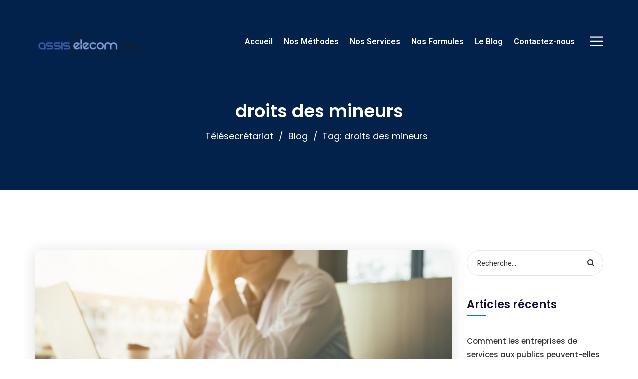

--- FILE ---
content_type: text/html; charset=UTF-8
request_url: https://assis-telecom.com/tag/droits-des-mineurs/
body_size: 14046
content:
<!doctype html>
<html lang="fr-FR">
<head>
    <meta charset="UTF-8">
    <meta name="viewport" content="width=device-width, initial-scale=1">
    <link rel="profile" href="http://gmpg.org/xfn/11">
        <title>droits des mineurs &#8211; Assis-telecom</title>
<meta name='robots' content='max-image-preview:large' />
<link rel='dns-prefetch' href='//fonts.googleapis.com' />
<link rel="alternate" type="application/rss+xml" title="Assis-telecom &raquo; Flux" href="https://assis-telecom.com/feed/" />
<link rel="alternate" type="application/rss+xml" title="Assis-telecom &raquo; Flux des commentaires" href="https://assis-telecom.com/comments/feed/" />
<link rel="alternate" type="application/rss+xml" title="Assis-telecom &raquo; Flux de l’étiquette droits des mineurs" href="https://assis-telecom.com/tag/droits-des-mineurs/feed/" />
<style id='wp-img-auto-sizes-contain-inline-css' type='text/css'>
img:is([sizes=auto i],[sizes^="auto," i]){contain-intrinsic-size:3000px 1500px}
/*# sourceURL=wp-img-auto-sizes-contain-inline-css */
</style>
<style id='wp-emoji-styles-inline-css' type='text/css'>

	img.wp-smiley, img.emoji {
		display: inline !important;
		border: none !important;
		box-shadow: none !important;
		height: 1em !important;
		width: 1em !important;
		margin: 0 0.07em !important;
		vertical-align: -0.1em !important;
		background: none !important;
		padding: 0 !important;
	}
/*# sourceURL=wp-emoji-styles-inline-css */
</style>
<style id='wp-block-library-inline-css' type='text/css'>
:root{--wp-block-synced-color:#7a00df;--wp-block-synced-color--rgb:122,0,223;--wp-bound-block-color:var(--wp-block-synced-color);--wp-editor-canvas-background:#ddd;--wp-admin-theme-color:#007cba;--wp-admin-theme-color--rgb:0,124,186;--wp-admin-theme-color-darker-10:#006ba1;--wp-admin-theme-color-darker-10--rgb:0,107,160.5;--wp-admin-theme-color-darker-20:#005a87;--wp-admin-theme-color-darker-20--rgb:0,90,135;--wp-admin-border-width-focus:2px}@media (min-resolution:192dpi){:root{--wp-admin-border-width-focus:1.5px}}.wp-element-button{cursor:pointer}:root .has-very-light-gray-background-color{background-color:#eee}:root .has-very-dark-gray-background-color{background-color:#313131}:root .has-very-light-gray-color{color:#eee}:root .has-very-dark-gray-color{color:#313131}:root .has-vivid-green-cyan-to-vivid-cyan-blue-gradient-background{background:linear-gradient(135deg,#00d084,#0693e3)}:root .has-purple-crush-gradient-background{background:linear-gradient(135deg,#34e2e4,#4721fb 50%,#ab1dfe)}:root .has-hazy-dawn-gradient-background{background:linear-gradient(135deg,#faaca8,#dad0ec)}:root .has-subdued-olive-gradient-background{background:linear-gradient(135deg,#fafae1,#67a671)}:root .has-atomic-cream-gradient-background{background:linear-gradient(135deg,#fdd79a,#004a59)}:root .has-nightshade-gradient-background{background:linear-gradient(135deg,#330968,#31cdcf)}:root .has-midnight-gradient-background{background:linear-gradient(135deg,#020381,#2874fc)}:root{--wp--preset--font-size--normal:16px;--wp--preset--font-size--huge:42px}.has-regular-font-size{font-size:1em}.has-larger-font-size{font-size:2.625em}.has-normal-font-size{font-size:var(--wp--preset--font-size--normal)}.has-huge-font-size{font-size:var(--wp--preset--font-size--huge)}.has-text-align-center{text-align:center}.has-text-align-left{text-align:left}.has-text-align-right{text-align:right}.has-fit-text{white-space:nowrap!important}#end-resizable-editor-section{display:none}.aligncenter{clear:both}.items-justified-left{justify-content:flex-start}.items-justified-center{justify-content:center}.items-justified-right{justify-content:flex-end}.items-justified-space-between{justify-content:space-between}.screen-reader-text{border:0;clip-path:inset(50%);height:1px;margin:-1px;overflow:hidden;padding:0;position:absolute;width:1px;word-wrap:normal!important}.screen-reader-text:focus{background-color:#ddd;clip-path:none;color:#444;display:block;font-size:1em;height:auto;left:5px;line-height:normal;padding:15px 23px 14px;text-decoration:none;top:5px;width:auto;z-index:100000}html :where(.has-border-color){border-style:solid}html :where([style*=border-top-color]){border-top-style:solid}html :where([style*=border-right-color]){border-right-style:solid}html :where([style*=border-bottom-color]){border-bottom-style:solid}html :where([style*=border-left-color]){border-left-style:solid}html :where([style*=border-width]){border-style:solid}html :where([style*=border-top-width]){border-top-style:solid}html :where([style*=border-right-width]){border-right-style:solid}html :where([style*=border-bottom-width]){border-bottom-style:solid}html :where([style*=border-left-width]){border-left-style:solid}html :where(img[class*=wp-image-]){height:auto;max-width:100%}:where(figure){margin:0 0 1em}html :where(.is-position-sticky){--wp-admin--admin-bar--position-offset:var(--wp-admin--admin-bar--height,0px)}@media screen and (max-width:600px){html :where(.is-position-sticky){--wp-admin--admin-bar--position-offset:0px}}

/*# sourceURL=wp-block-library-inline-css */
</style><style id='global-styles-inline-css' type='text/css'>
:root{--wp--preset--aspect-ratio--square: 1;--wp--preset--aspect-ratio--4-3: 4/3;--wp--preset--aspect-ratio--3-4: 3/4;--wp--preset--aspect-ratio--3-2: 3/2;--wp--preset--aspect-ratio--2-3: 2/3;--wp--preset--aspect-ratio--16-9: 16/9;--wp--preset--aspect-ratio--9-16: 9/16;--wp--preset--color--black: #000000;--wp--preset--color--cyan-bluish-gray: #abb8c3;--wp--preset--color--white: #ffffff;--wp--preset--color--pale-pink: #f78da7;--wp--preset--color--vivid-red: #cf2e2e;--wp--preset--color--luminous-vivid-orange: #ff6900;--wp--preset--color--luminous-vivid-amber: #fcb900;--wp--preset--color--light-green-cyan: #7bdcb5;--wp--preset--color--vivid-green-cyan: #00d084;--wp--preset--color--pale-cyan-blue: #8ed1fc;--wp--preset--color--vivid-cyan-blue: #0693e3;--wp--preset--color--vivid-purple: #9b51e0;--wp--preset--gradient--vivid-cyan-blue-to-vivid-purple: linear-gradient(135deg,rgb(6,147,227) 0%,rgb(155,81,224) 100%);--wp--preset--gradient--light-green-cyan-to-vivid-green-cyan: linear-gradient(135deg,rgb(122,220,180) 0%,rgb(0,208,130) 100%);--wp--preset--gradient--luminous-vivid-amber-to-luminous-vivid-orange: linear-gradient(135deg,rgb(252,185,0) 0%,rgb(255,105,0) 100%);--wp--preset--gradient--luminous-vivid-orange-to-vivid-red: linear-gradient(135deg,rgb(255,105,0) 0%,rgb(207,46,46) 100%);--wp--preset--gradient--very-light-gray-to-cyan-bluish-gray: linear-gradient(135deg,rgb(238,238,238) 0%,rgb(169,184,195) 100%);--wp--preset--gradient--cool-to-warm-spectrum: linear-gradient(135deg,rgb(74,234,220) 0%,rgb(151,120,209) 20%,rgb(207,42,186) 40%,rgb(238,44,130) 60%,rgb(251,105,98) 80%,rgb(254,248,76) 100%);--wp--preset--gradient--blush-light-purple: linear-gradient(135deg,rgb(255,206,236) 0%,rgb(152,150,240) 100%);--wp--preset--gradient--blush-bordeaux: linear-gradient(135deg,rgb(254,205,165) 0%,rgb(254,45,45) 50%,rgb(107,0,62) 100%);--wp--preset--gradient--luminous-dusk: linear-gradient(135deg,rgb(255,203,112) 0%,rgb(199,81,192) 50%,rgb(65,88,208) 100%);--wp--preset--gradient--pale-ocean: linear-gradient(135deg,rgb(255,245,203) 0%,rgb(182,227,212) 50%,rgb(51,167,181) 100%);--wp--preset--gradient--electric-grass: linear-gradient(135deg,rgb(202,248,128) 0%,rgb(113,206,126) 100%);--wp--preset--gradient--midnight: linear-gradient(135deg,rgb(2,3,129) 0%,rgb(40,116,252) 100%);--wp--preset--font-size--small: 13px;--wp--preset--font-size--medium: 20px;--wp--preset--font-size--large: 36px;--wp--preset--font-size--x-large: 42px;--wp--preset--spacing--20: 0.44rem;--wp--preset--spacing--30: 0.67rem;--wp--preset--spacing--40: 1rem;--wp--preset--spacing--50: 1.5rem;--wp--preset--spacing--60: 2.25rem;--wp--preset--spacing--70: 3.38rem;--wp--preset--spacing--80: 5.06rem;--wp--preset--shadow--natural: 6px 6px 9px rgba(0, 0, 0, 0.2);--wp--preset--shadow--deep: 12px 12px 50px rgba(0, 0, 0, 0.4);--wp--preset--shadow--sharp: 6px 6px 0px rgba(0, 0, 0, 0.2);--wp--preset--shadow--outlined: 6px 6px 0px -3px rgb(255, 255, 255), 6px 6px rgb(0, 0, 0);--wp--preset--shadow--crisp: 6px 6px 0px rgb(0, 0, 0);}:where(.is-layout-flex){gap: 0.5em;}:where(.is-layout-grid){gap: 0.5em;}body .is-layout-flex{display: flex;}.is-layout-flex{flex-wrap: wrap;align-items: center;}.is-layout-flex > :is(*, div){margin: 0;}body .is-layout-grid{display: grid;}.is-layout-grid > :is(*, div){margin: 0;}:where(.wp-block-columns.is-layout-flex){gap: 2em;}:where(.wp-block-columns.is-layout-grid){gap: 2em;}:where(.wp-block-post-template.is-layout-flex){gap: 1.25em;}:where(.wp-block-post-template.is-layout-grid){gap: 1.25em;}.has-black-color{color: var(--wp--preset--color--black) !important;}.has-cyan-bluish-gray-color{color: var(--wp--preset--color--cyan-bluish-gray) !important;}.has-white-color{color: var(--wp--preset--color--white) !important;}.has-pale-pink-color{color: var(--wp--preset--color--pale-pink) !important;}.has-vivid-red-color{color: var(--wp--preset--color--vivid-red) !important;}.has-luminous-vivid-orange-color{color: var(--wp--preset--color--luminous-vivid-orange) !important;}.has-luminous-vivid-amber-color{color: var(--wp--preset--color--luminous-vivid-amber) !important;}.has-light-green-cyan-color{color: var(--wp--preset--color--light-green-cyan) !important;}.has-vivid-green-cyan-color{color: var(--wp--preset--color--vivid-green-cyan) !important;}.has-pale-cyan-blue-color{color: var(--wp--preset--color--pale-cyan-blue) !important;}.has-vivid-cyan-blue-color{color: var(--wp--preset--color--vivid-cyan-blue) !important;}.has-vivid-purple-color{color: var(--wp--preset--color--vivid-purple) !important;}.has-black-background-color{background-color: var(--wp--preset--color--black) !important;}.has-cyan-bluish-gray-background-color{background-color: var(--wp--preset--color--cyan-bluish-gray) !important;}.has-white-background-color{background-color: var(--wp--preset--color--white) !important;}.has-pale-pink-background-color{background-color: var(--wp--preset--color--pale-pink) !important;}.has-vivid-red-background-color{background-color: var(--wp--preset--color--vivid-red) !important;}.has-luminous-vivid-orange-background-color{background-color: var(--wp--preset--color--luminous-vivid-orange) !important;}.has-luminous-vivid-amber-background-color{background-color: var(--wp--preset--color--luminous-vivid-amber) !important;}.has-light-green-cyan-background-color{background-color: var(--wp--preset--color--light-green-cyan) !important;}.has-vivid-green-cyan-background-color{background-color: var(--wp--preset--color--vivid-green-cyan) !important;}.has-pale-cyan-blue-background-color{background-color: var(--wp--preset--color--pale-cyan-blue) !important;}.has-vivid-cyan-blue-background-color{background-color: var(--wp--preset--color--vivid-cyan-blue) !important;}.has-vivid-purple-background-color{background-color: var(--wp--preset--color--vivid-purple) !important;}.has-black-border-color{border-color: var(--wp--preset--color--black) !important;}.has-cyan-bluish-gray-border-color{border-color: var(--wp--preset--color--cyan-bluish-gray) !important;}.has-white-border-color{border-color: var(--wp--preset--color--white) !important;}.has-pale-pink-border-color{border-color: var(--wp--preset--color--pale-pink) !important;}.has-vivid-red-border-color{border-color: var(--wp--preset--color--vivid-red) !important;}.has-luminous-vivid-orange-border-color{border-color: var(--wp--preset--color--luminous-vivid-orange) !important;}.has-luminous-vivid-amber-border-color{border-color: var(--wp--preset--color--luminous-vivid-amber) !important;}.has-light-green-cyan-border-color{border-color: var(--wp--preset--color--light-green-cyan) !important;}.has-vivid-green-cyan-border-color{border-color: var(--wp--preset--color--vivid-green-cyan) !important;}.has-pale-cyan-blue-border-color{border-color: var(--wp--preset--color--pale-cyan-blue) !important;}.has-vivid-cyan-blue-border-color{border-color: var(--wp--preset--color--vivid-cyan-blue) !important;}.has-vivid-purple-border-color{border-color: var(--wp--preset--color--vivid-purple) !important;}.has-vivid-cyan-blue-to-vivid-purple-gradient-background{background: var(--wp--preset--gradient--vivid-cyan-blue-to-vivid-purple) !important;}.has-light-green-cyan-to-vivid-green-cyan-gradient-background{background: var(--wp--preset--gradient--light-green-cyan-to-vivid-green-cyan) !important;}.has-luminous-vivid-amber-to-luminous-vivid-orange-gradient-background{background: var(--wp--preset--gradient--luminous-vivid-amber-to-luminous-vivid-orange) !important;}.has-luminous-vivid-orange-to-vivid-red-gradient-background{background: var(--wp--preset--gradient--luminous-vivid-orange-to-vivid-red) !important;}.has-very-light-gray-to-cyan-bluish-gray-gradient-background{background: var(--wp--preset--gradient--very-light-gray-to-cyan-bluish-gray) !important;}.has-cool-to-warm-spectrum-gradient-background{background: var(--wp--preset--gradient--cool-to-warm-spectrum) !important;}.has-blush-light-purple-gradient-background{background: var(--wp--preset--gradient--blush-light-purple) !important;}.has-blush-bordeaux-gradient-background{background: var(--wp--preset--gradient--blush-bordeaux) !important;}.has-luminous-dusk-gradient-background{background: var(--wp--preset--gradient--luminous-dusk) !important;}.has-pale-ocean-gradient-background{background: var(--wp--preset--gradient--pale-ocean) !important;}.has-electric-grass-gradient-background{background: var(--wp--preset--gradient--electric-grass) !important;}.has-midnight-gradient-background{background: var(--wp--preset--gradient--midnight) !important;}.has-small-font-size{font-size: var(--wp--preset--font-size--small) !important;}.has-medium-font-size{font-size: var(--wp--preset--font-size--medium) !important;}.has-large-font-size{font-size: var(--wp--preset--font-size--large) !important;}.has-x-large-font-size{font-size: var(--wp--preset--font-size--x-large) !important;}
/*# sourceURL=global-styles-inline-css */
</style>

<style id='classic-theme-styles-inline-css' type='text/css'>
/*! This file is auto-generated */
.wp-block-button__link{color:#fff;background-color:#32373c;border-radius:9999px;box-shadow:none;text-decoration:none;padding:calc(.667em + 2px) calc(1.333em + 2px);font-size:1.125em}.wp-block-file__button{background:#32373c;color:#fff;text-decoration:none}
/*# sourceURL=/wp-includes/css/classic-themes.min.css */
</style>
<link rel='stylesheet' id='contact-form-7-css' href='https://assis-telecom.com/wp-content/plugins/contact-form-7/includes/css/styles.css?ver=6.1.4' type='text/css' media='all' />
<link rel='stylesheet' id='cms-plugin-stylesheet-css' href='https://assis-telecom.com/wp-content/plugins/ctcore/assets/css/cms-style.css?ver=6.9' type='text/css' media='all' />
<link rel='stylesheet' id='owl-carousel-css' href='https://assis-telecom.com/wp-content/plugins/ctcore/assets/css/owl.carousel.min.css?ver=6.9' type='text/css' media='all' />
<link rel='stylesheet' id='bootstrap-css' href='https://assis-telecom.com/wp-content/themes/nimmo/assets/css/bootstrap.min.css?ver=4.0.0' type='text/css' media='all' />
<link rel='stylesheet' id='font-awesome-css' href='https://assis-telecom.com/wp-content/themes/nimmo/assets/css/font-awesome.min.css?ver=4.7.0' type='text/css' media='all' />
<link rel='stylesheet' id='font-awesome-v5-css' href='https://assis-telecom.com/wp-content/themes/nimmo/assets/css/font-awesome5.min.css?ver=5.8.0' type='text/css' media='all' />
<link rel='stylesheet' id='font-material-icon-css' href='https://assis-telecom.com/wp-content/themes/nimmo/assets/css/material-design-iconic-font.min.css?ver=2.2.0' type='text/css' media='all' />
<link rel='stylesheet' id='flaticon-css' href='https://assis-telecom.com/wp-content/themes/nimmo/assets/css/flaticon.css?ver=1.0.0' type='text/css' media='all' />
<link rel='stylesheet' id='themify-icons-css' href='https://assis-telecom.com/wp-content/themes/nimmo/assets/css/themify-icons.css?ver=1.0.0' type='text/css' media='all' />
<link rel='stylesheet' id='font-etline-icon-css' href='https://assis-telecom.com/wp-content/themes/nimmo/assets/css/et-line.css?ver=1.0.0' type='text/css' media='all' />
<link rel='stylesheet' id='magnific-popup-css' href='https://assis-telecom.com/wp-content/themes/nimmo/assets/css/magnific-popup.css?ver=1.0.0' type='text/css' media='all' />
<link rel='stylesheet' id='nimmo-theme-css' href='https://assis-telecom.com/wp-content/themes/nimmo/assets/css/theme.css?ver=1.2.7' type='text/css' media='all' />
<style id='nimmo-theme-inline-css' type='text/css'>
:root{--primary-color: #0674fd;--secondary-color: #00d0f9;--third-color: #79CD1C;--primary-color-rgb: 6,116,253;--secondary-color-rgb: 0,208,249;--third-color-rgb: 121,205,28;--link-color: #0674fd;--link-color-hover: #00d0f9;--link-color-active: #00d0f9;--gradient-color-from: #0841c6;--gradient-color-to: #05c6fb;--gradient-color-from2: #701ad1;--gradient-color-to2: #f700e3;--gradient-color-from3: #32c6f6;--gradient-color-to3: #0042ff;--gradient-color-from-rgb: 8,65,198;--gradient-color-to-rgb: 5,198,251;--gradient-color-from-rgb2: 112,26,209;--gradient-color-to-rgb2: 247,0,227;--gradient-color-from-rgb3: 50,198,246;--gradient-color-to-rgb3: 0,66,255;}
        @media screen and (min-width: 992px) {
                    }
        
                
        @media screen and (max-width: 1199px) {
                }
                @media screen and (min-width: 992px) {
                    } 
        
/*# sourceURL=nimmo-theme-inline-css */
</style>
<link rel='stylesheet' id='nimmo-menu-css' href='https://assis-telecom.com/wp-content/themes/nimmo/assets/css/menu.css?ver=1.2.7' type='text/css' media='all' />
<link rel='stylesheet' id='nimmo-style-css' href='https://assis-telecom.com/wp-content/themes/nimmo/style.css?ver=6.9' type='text/css' media='all' />
<link rel='stylesheet' id='nimmo-google-fonts-css' href='https://fonts.googleapis.com/css?family=Heebo%3A300%2C400%2C500%2C600%2C700%7CRoboto%3A300%2C400%2C500%2C600%2C700%7CPoppins%3A300%2C400%2C500%2C600%2C700%7CPlayfair+Display%3A400%2C400i%2C700%2C700i%7COpen+Sans%3A400%2C500%2C600%2C700&#038;subset=latin%2Clatin-ext&#038;ver=6.9' type='text/css' media='all' />
<script type="text/javascript" src="https://assis-telecom.com/wp-includes/js/jquery/jquery.min.js?ver=3.7.1" id="jquery-core-js"></script>
<script type="text/javascript" src="https://assis-telecom.com/wp-includes/js/jquery/jquery-migrate.min.js?ver=3.4.1" id="jquery-migrate-js"></script>
<script></script><link rel="https://api.w.org/" href="https://assis-telecom.com/wp-json/" /><link rel="alternate" title="JSON" type="application/json" href="https://assis-telecom.com/wp-json/wp/v2/tags/231" /><link rel="EditURI" type="application/rsd+xml" title="RSD" href="https://assis-telecom.com/xmlrpc.php?rsd" />
<meta name="generator" content="WordPress 6.9" />
<meta name="generator" content="Redux 4.5.10" /><link rel="icon" type="image/png" href="https://assis-telecom.com/wp-content/uploads/2020/02/84415707_208701930180459_6617508184577802240_n.png"/><style type="text/css">.recentcomments a{display:inline !important;padding:0 !important;margin:0 !important;}</style><meta name="generator" content="Powered by WPBakery Page Builder - drag and drop page builder for WordPress."/>
<meta name="generator" content="Powered by Slider Revolution 6.6.20 - responsive, Mobile-Friendly Slider Plugin for WordPress with comfortable drag and drop interface." />
<script>function setREVStartSize(e){
			//window.requestAnimationFrame(function() {
				window.RSIW = window.RSIW===undefined ? window.innerWidth : window.RSIW;
				window.RSIH = window.RSIH===undefined ? window.innerHeight : window.RSIH;
				try {
					var pw = document.getElementById(e.c).parentNode.offsetWidth,
						newh;
					pw = pw===0 || isNaN(pw) || (e.l=="fullwidth" || e.layout=="fullwidth") ? window.RSIW : pw;
					e.tabw = e.tabw===undefined ? 0 : parseInt(e.tabw);
					e.thumbw = e.thumbw===undefined ? 0 : parseInt(e.thumbw);
					e.tabh = e.tabh===undefined ? 0 : parseInt(e.tabh);
					e.thumbh = e.thumbh===undefined ? 0 : parseInt(e.thumbh);
					e.tabhide = e.tabhide===undefined ? 0 : parseInt(e.tabhide);
					e.thumbhide = e.thumbhide===undefined ? 0 : parseInt(e.thumbhide);
					e.mh = e.mh===undefined || e.mh=="" || e.mh==="auto" ? 0 : parseInt(e.mh,0);
					if(e.layout==="fullscreen" || e.l==="fullscreen")
						newh = Math.max(e.mh,window.RSIH);
					else{
						e.gw = Array.isArray(e.gw) ? e.gw : [e.gw];
						for (var i in e.rl) if (e.gw[i]===undefined || e.gw[i]===0) e.gw[i] = e.gw[i-1];
						e.gh = e.el===undefined || e.el==="" || (Array.isArray(e.el) && e.el.length==0)? e.gh : e.el;
						e.gh = Array.isArray(e.gh) ? e.gh : [e.gh];
						for (var i in e.rl) if (e.gh[i]===undefined || e.gh[i]===0) e.gh[i] = e.gh[i-1];
											
						var nl = new Array(e.rl.length),
							ix = 0,
							sl;
						e.tabw = e.tabhide>=pw ? 0 : e.tabw;
						e.thumbw = e.thumbhide>=pw ? 0 : e.thumbw;
						e.tabh = e.tabhide>=pw ? 0 : e.tabh;
						e.thumbh = e.thumbhide>=pw ? 0 : e.thumbh;
						for (var i in e.rl) nl[i] = e.rl[i]<window.RSIW ? 0 : e.rl[i];
						sl = nl[0];
						for (var i in nl) if (sl>nl[i] && nl[i]>0) { sl = nl[i]; ix=i;}
						var m = pw>(e.gw[ix]+e.tabw+e.thumbw) ? 1 : (pw-(e.tabw+e.thumbw)) / (e.gw[ix]);
						newh =  (e.gh[ix] * m) + (e.tabh + e.thumbh);
					}
					var el = document.getElementById(e.c);
					if (el!==null && el) el.style.height = newh+"px";
					el = document.getElementById(e.c+"_wrapper");
					if (el!==null && el) {
						el.style.height = newh+"px";
						el.style.display = "block";
					}
				} catch(e){
					console.log("Failure at Presize of Slider:" + e)
				}
			//});
		  };</script>
		<style type="text/css" id="wp-custom-css">
			#header-wrap .header-branding img {
    max-height: 75px;
}
.hidden-sidebar .hidden-sidebar-inner .hidden-sidebar-logo img {
    max-height: 100px;
}
.site-footer .top-footer .footer-logo.custom-height-logo img {
    max-height: 50px;
}
.hidden-sidebar.open {
    -webkit-transform: translateX(0px);
    -khtml-transform: translateX(0px);
    -moz-transform: translateX(0px);
    -ms-transform: translateX(0px);
    -o-transform: translateX(0px);
    transform: translateX(0px);
    opacity: 1;
    visibility: visible;
}

.hidden-sidebar {
    width: 270px;
    position: fixed;
    top: 0;
    right: 0;
    background-color: #ffffff;
}
.hidden-sidebar .hidden-sidebar-body .hidden-menu li a {
    padding: 10px 0;
    display: block;
    color: #2a2a2a;
    font-weight: 500;
}
.hidden-sidebar .hidden-sidebar-social a {
    font-size: 16px;
    color: #2a2a2a;
    margin-right: 14px;
    margin-bottom: 10px;
}
.simpay-form-control {
    margin-bottom: 15px;
    text-align: center;
}
.simpay-test-mode-badge-container .simpay-test-mode-badge {
    visibility: hidden;
}
#wpfs-form--YWVlODB {
	text-align:center;
}
.wpfs-btn-primary, button.wpfs-btn-primary[type=submit], .no-touch button.wpfs-btn-primary[type=submit] {
	text-align:center;
}
#submit--YWVlODB {
	text-align:center;

	    z-index: 12;
    background: linear-gradient(90deg, rgb(6, 116, 253) 0%, rgb(0, 208, 249) 100%);
    font-family: Roboto;
    text-transform: uppercase;
    cursor: pointer;
    outline: none;
    box-shadow: none;
    box-sizing: border-box;
    visibility: visible;
    text-align: inherit;
    line-height: 58px;
    letter-spacing: 0px;
    font-weight: 500;
    font-size: 15px;
    border-color: rgba(255, 255, 255, 0);
    margin: 0px;
    border-radius: 58px;
    padding: 0px 60px;
    color: rgb(255, 255, 255);
    text-decoration: none;
    white-space: nowrap;
    width: auto;
    height: auto;
    min-height: 0px;
    min-width: 0px;
    max-height: none;
    max-width: none;
    opacity: 1;
    transform: matrix3d(1, 0, 0, 0, 0, 1, 0, 0, 0, 0, 1, 0, 0, 0, 0, 1);
    transform-origin: 50% 50% 0px;
    border-width: 0px;
    border-style: none;
}
#submit--YjU0Yzl {
	text-align:center;


	    z-index: 12;
    background: linear-gradient(90deg, rgb(6, 116, 253) 0%, rgb(0, 208, 249) 100%);
    font-family: Roboto;
    text-transform: uppercase;
    cursor: pointer;
    outline: none;
    box-shadow: none;
    box-sizing: border-box;
    visibility: visible;
    text-align: inherit;
    line-height: 58px;
    letter-spacing: 0px;
    font-weight: 500;
    font-size: 15px;
    border-color: rgba(255, 255, 255, 0);
    margin: 0px;
    border-radius: 58px;
    padding: 0px 60px;
    color: rgb(255, 255, 255);
    text-decoration: none;
    white-space: nowrap;
    width: auto;
    height: auto;
    min-height: 0px;
    min-width: 0px;
    max-height: none;
    max-width: none;
    opacity: 1;
    transform: matrix3d(1, 0, 0, 0, 0, 1, 0, 0, 0, 0, 1, 0, 0, 0, 0, 1);
    transform-origin: 50% 50% 0px;
    border-width: 0px;
    border-style: none;
	
}
#wpfs-form--YWVlODB > div.wpfs-form-group > label {visibility:hidden;
}
#wpfs-form--YWVlODB > div.wpfs-form-group > div {
    text-align: -webkit-center;
	    margin-bottom: 20px;
}
#wpfs-form--YjU0Yzl > div.wpfs-form-group > label {visibility:hidden;
}
#wpfs-form--YjU0Yzl > div.wpfs-form-group > div {
    text-align: -webkit-center;
 margin-bottom: 20px;
}		</style>
		<style id="cms_theme_options-dynamic-css" title="dynamic-css" class="redux-options-output">a{color:#0674fd;}a:hover{color:#00d0f9;}a:active{color:#00d0f9;}</style><noscript><style> .wpb_animate_when_almost_visible { opacity: 1; }</style></noscript><link rel='stylesheet' id='redux-custom-fonts-css' href='//assis-telecom.com/wp-content/uploads/redux/custom-fonts/fonts.css?ver=1674161456' type='text/css' media='all' />
<link rel='stylesheet' id='js_composer_front-css' href='https://assis-telecom.com/wp-content/plugins/js_composer/assets/css/js_composer.min.css?ver=7.5' type='text/css' media='all' />
<link rel='stylesheet' id='isotope-css-css' href='https://assis-telecom.com/wp-content/plugins/js_composer/assets/css/lib/isotope.min.css?ver=7.5' type='text/css' media='all' />
<link rel='stylesheet' id='lightbox2-css' href='https://assis-telecom.com/wp-content/plugins/js_composer/assets/lib/lightbox2/dist/css/lightbox.min.css?ver=7.5' type='text/css' media='all' />
<link rel='stylesheet' id='rs-plugin-settings-css' href='https://assis-telecom.com/wp-content/plugins/revslider6620n/public/assets/css/rs6.css?ver=6.6.20' type='text/css' media='all' />
<style id='rs-plugin-settings-inline-css' type='text/css'>
#rs-demo-id {}
/*# sourceURL=rs-plugin-settings-inline-css */
</style>
</head>

<body class="archive tag tag-droits-des-mineurs tag-231 wp-theme-nimmo  reduxon hfeed body-default-font heading-default-font visual-composer header-sticky content-light  site-h1 wpb-js-composer js-comp-ver-7.5 vc_responsive">
        <div id="page" class="site">
                <div id="ct-loadding" class="ct-loader style3">
                                <div class="ct-spinner3">
                      <div class="double-bounce1"></div>
                      <div class="double-bounce2"></div>
                    </div>
                            </div>
    <header id="masthead">
    <div id="header-wrap" class="header-layout1  is-sticky">
        <div id="header-main" class="header-main">
            <div class="container">
                <div class="row">
                    <div class="header-branding">
                        <a class="logo-light" href="https://assis-telecom.com/" title="Assis-telecom" rel="home"><img src="https://assis-telecom.com/wp-content/uploads/2020/02/84415707_208701930180459_6617508184577802240_n-2.png" alt="Assis-telecom"/></a><a class="logo-dark" href="https://assis-telecom.com/" title="Assis-telecom" rel="home"><img src="https://assis-telecom.com/wp-content/uploads/2020/02/cropped-assis-telecom-1.png" alt="Assis-telecom"/></a><a class="logo-sticky" href="https://assis-telecom.com/" title="Assis-telecom" rel="home"><img src="https://assis-telecom.com/wp-content/uploads/2020/02/cropped-assis-telecom-1.png" alt="Assis-telecom"/></a><a class="logo-mobile" href="https://assis-telecom.com/" title="Assis-telecom" rel="home"><img src="https://assis-telecom.com/wp-content/uploads/2020/02/cropped-assis-telecom-1.png" alt="Assis-telecom"/></a>                    </div>
                    <div class="header-navigation">
                        <nav class="main-navigation">
                            <div class="main-navigation-inner">
                                <div class="menu-mobile-close"><i class="zmdi zmdi-close"></i></div>
                                <ul id="mastmenu" class="primary-menu clearfix"><li id="menu-item-964" class="menu-item menu-item-type-custom menu-item-object-custom menu-item-964"><a href="#home" class="item-one-page">Accueil<span class="line-menu"></span></a></li>
<li id="menu-item-840" class="menu-item menu-item-type-custom menu-item-object-custom menu-item-840"><a href="#methodes" class="item-one-page">Nos Méthodes<span class="line-menu"></span></a></li>
<li id="menu-item-841" class="menu-item menu-item-type-custom menu-item-object-custom menu-item-841"><a href="#services" class="item-one-page">Nos Services<span class="line-menu"></span></a></li>
<li id="menu-item-843" class="menu-item menu-item-type-custom menu-item-object-custom menu-item-843"><a href="#formules" class="item-one-page">Nos Formules<span class="line-menu"></span></a></li>
<li id="menu-item-960" class="menu-item menu-item-type-custom menu-item-object-custom menu-item-960"><a href="#blog" class="item-one-page">Le Blog<span class="line-menu"></span></a></li>
<li id="menu-item-844" class="menu-item menu-item-type-custom menu-item-object-custom menu-item-844"><a href="#contact" class="item-one-page">Contactez-nous<span class="line-menu"></span></a></li>
</ul>                                                            </div>
                        </nav>
                        
                                                                            <div class="hidden-sidebar-icon">
                                <span class="flaticon-menu"></span>
                            </div>
                                                                    </div>
                    <div class="menu-mobile-overlay"></div>
                </div>
            </div>
            <div id="main-menu-mobile">
                <span class="btn-nav-mobile open-menu">
                    <span></span>
                </span>
            </div>
        </div>
    </div>
</header>	<div id="pagetitle" class="page-title bg-overlay">
	    <div class="container">
	        <div class="page-title-inner">
	            <h1 class="page-title">droits des mineurs</h1>	            	            	<ul class="ct-breadcrumb"><li><a class="breadcrumb-entry" href="https://assis-telecom.com/">Télésecrétariat</a></li><li><a class="breadcrumb-entry" href="https://assis-telecom.com/blog/">Blog</a></li><li><span class="breadcrumb-entry">Tag: droits des mineurs</span></li></ul>	            	        </div>
	    </div>
	</div>
        <div id="content" class="site-content">
        	<div class="content-inner">
<div class="container content-container">
    <div class="row content-row">
        <div id="primary"  class="content-area content-has-sidebar float-left col-xl-9 col-lg-8 col-md-12">
            <main id="main" class="site-main">
                                <div class="blog-hentry">
                        <article id="post-982" class="single-hentry archive clearfix post-982 post type-post status-publish format-standard has-post-thumbnail hentry category-business category-consulting category-juridique category-medical category-telesecretariat-pro tag-code-de-la-sante tag-consentement tag-cour-de-cassation tag-deces tag-droit-medical tag-droits-des-mineurs tag-erreur-medicale tag-erreurs-medicales tag-haute-autorite-de-sante tag-malade tag-operation-medicale tag-patient tag-recommandations tag-relation-soignant-patient tag-responsabilite tag-soins-palliatifs tag-telesecretariat">
    <div class="entry-blog">
        <div class="entry-featured"><div class="post-image">                    <a href="https://assis-telecom.com/quelle-responsabilite-en-cas-d-erreur-medicale/"><img width="640" height="222" src="https://assis-telecom.com/wp-content/uploads/2020/02/H6izHPOl2y-980x340.jpg" class="attachment-large size-large wp-post-image" alt="" decoding="async" fetchpriority="high" /></a>
                </div></div>                <div class="entry-body">
            <div class="entry-holder">
                            <ul class="entry-meta">
                                    <li><i class="fa fa-calendar"></i>11 février 2020</li>
                                                    <li class="item-author">
                        <i class="fa fa-user"></i>
                        Par                        <a href="https://assis-telecom.com/author/assist/" title="Articles par assis-telecom" rel="author">assis-telecom</a>                    </li>
                                                    <li class="item-category"><i class="fa fa-list"></i><a href="https://assis-telecom.com/category/business/" rel="tag">Business</a>, <a href="https://assis-telecom.com/category/consulting/" rel="tag">Consulting</a>, <a href="https://assis-telecom.com/category/juridique/" rel="tag">Juridique</a>, <a href="https://assis-telecom.com/category/medical/" rel="tag">Médical</a>, <a href="https://assis-telecom.com/category/telesecretariat-pro/" rel="tag">télésecrétariat Pro</a></li>
                                            </ul>
                    <h2 class="entry-title">
                                        <a href="https://assis-telecom.com/quelle-responsabilite-en-cas-d-erreur-medicale/">
                        Quelle responsabilité en cas d’erreur médicale ?                    </a>
                </h2>
            </div>
            <div class="entry-content">
                Les personnes victimes d’erreur médicale, mais aussi leurs proches, peuvent être indemnisés sous certaines conditions.             </div>
            <div class="entry-readmore">
                <a class="btn" href="https://assis-telecom.com/quelle-responsabilite-en-cas-d-erreur-medicale/" >
                    Lire plus                </a>
            </div>
        </div>
    </div>
</article>                    </div>
                                </main><!-- #main -->
        </div><!-- #primary -->

                    <aside id="secondary"  class="widget-area widget-has-sidebar sidebar-fixed col-xl-3 col-lg-4 col-md-12">
                <div class="sidebar-fixed-inner">
                    <section id="search-2" class="widget widget_search"><div class="widget-content">
<form role="search" method="get" class="search-form" action="https://assis-telecom.com/">
	<div class="searchform-wrap">
        <input type="text" placeholder="Recherche..." name="s" class="search-field" />
    	<button type="submit" class="search-submit"><i class="fa fa-search"></i></button>
    </div>
</form></div></section>
		<section id="recent-posts-2" class="widget widget_recent_entries"><div class="widget-content">
		<h2 class="widget-title">Articles récents</h2>
		<ul>
											<li>
					<a href="https://assis-telecom.com/comment-les-entreprises-de-services-aux-publics-peuvent-elles-mieux-repondre-a-la-crise-covid-19/">Comment les entreprises de services aux publics peuvent-elles mieux répondre à la crise COVID-19 ?</a>
									</li>
											<li>
					<a href="https://assis-telecom.com/teletravail-une-embauche-rapide/">Télétravail : Des embauches rapides et décomplexées</a>
									</li>
											<li>
					<a href="https://assis-telecom.com/docteur-el-ibrahimi-les-associations-de-pneumologie-marocaine-se-developpent-autour-de-lapnee-du-sommeil/">Les associations de pneumologie marocaine se développent</a>
									</li>
											<li>
					<a href="https://assis-telecom.com/quelle-responsabilite-en-cas-d-erreur-medicale/">Quelle responsabilité en cas d’erreur médicale ?</a>
									</li>
											<li>
					<a href="https://assis-telecom.com/que-peut-apporter-un-telesecretariat-aux-metiers-du-droit/">Que peut apporter un télésecrétariat aux métiers du Droit ?</a>
									</li>
					</ul>

		</div></section><section id="recent-comments-2" class="widget widget_recent_comments"><div class="widget-content"><h2 class="widget-title">Commentaires récents</h2><ul id="recentcomments"></ul></div></section><section id="search-3" class="widget widget_search"><div class="widget-content">
<form role="search" method="get" class="search-form" action="https://assis-telecom.com/">
	<div class="searchform-wrap">
        <input type="text" placeholder="Recherche..." name="s" class="search-field" />
    	<button type="submit" class="search-submit"><i class="fa fa-search"></i></button>
    </div>
</form></div></section><section id="categories-3" class="widget widget_categories"><div class="widget-content"><h2 class="widget-title">Categories</h2>
			<ul>
					<li class="cat-item cat-item-16"><a href="https://assis-telecom.com/category/business/">Business</a>
</li>
	<li class="cat-item cat-item-17"><a href="https://assis-telecom.com/category/consulting/">Consulting</a>
</li>
	<li class="cat-item cat-item-18"><a href="https://assis-telecom.com/category/fashion/">Fashion</a>
</li>
	<li class="cat-item cat-item-45"><a href="https://assis-telecom.com/category/juridique/">Juridique</a>
</li>
	<li class="cat-item cat-item-19"><a href="https://assis-telecom.com/category/life-style/">Life style</a>
</li>
	<li class="cat-item cat-item-39"><a href="https://assis-telecom.com/category/medical/">Médical</a>
</li>
	<li class="cat-item cat-item-1"><a href="https://assis-telecom.com/category/non-classe/">Non classé</a>
</li>
	<li class="cat-item cat-item-20"><a href="https://assis-telecom.com/category/technology/">Technology</a>
</li>
	<li class="cat-item cat-item-47"><a href="https://assis-telecom.com/category/telesecretariat-pro/">télésecrétariat Pro</a>
</li>
			</ul>

			</div></section><section id="tag_cloud-1" class="widget widget_tag_cloud"><div class="widget-content"><h2 class="widget-title">Tag</h2><div class="tagcloud"><a href="https://assis-telecom.com/tag/artisans/" class="tag-cloud-link tag-link-171 tag-link-position-1" style="font-size: 14.3pt;" aria-label="artisans (2 éléments)">artisans</a>
<a href="https://assis-telecom.com/tag/assis-telecom-com/" class="tag-cloud-link tag-link-192 tag-link-position-2" style="font-size: 18.5pt;" aria-label="Assis-telecom.com (3 éléments)">Assis-telecom.com</a>
<a href="https://assis-telecom.com/tag/chronophages/" class="tag-cloud-link tag-link-214 tag-link-position-3" style="font-size: 8pt;" aria-label="chronophages (1 élément)">chronophages</a>
<a href="https://assis-telecom.com/tag/clarte/" class="tag-cloud-link tag-link-196 tag-link-position-4" style="font-size: 8pt;" aria-label="clarté (1 élément)">clarté</a>
<a href="https://assis-telecom.com/tag/code-de-la-sante/" class="tag-cloud-link tag-link-224 tag-link-position-5" style="font-size: 8pt;" aria-label="code de la santé (1 élément)">code de la santé</a>
<a href="https://assis-telecom.com/tag/consentement/" class="tag-cloud-link tag-link-233 tag-link-position-6" style="font-size: 8pt;" aria-label="consentement (1 élément)">consentement</a>
<a href="https://assis-telecom.com/tag/consideration/" class="tag-cloud-link tag-link-220 tag-link-position-7" style="font-size: 8pt;" aria-label="considération (1 élément)">considération</a>
<a href="https://assis-telecom.com/tag/consignes/" class="tag-cloud-link tag-link-212 tag-link-position-8" style="font-size: 8pt;" aria-label="consignes (1 élément)">consignes</a>
<a href="https://assis-telecom.com/tag/consommation/" class="tag-cloud-link tag-link-198 tag-link-position-9" style="font-size: 8pt;" aria-label="consommation (1 élément)">consommation</a>
<a href="https://assis-telecom.com/tag/cour-de-cassation/" class="tag-cloud-link tag-link-237 tag-link-position-10" style="font-size: 8pt;" aria-label="Cour de cassation (1 élément)">Cour de cassation</a>
<a href="https://assis-telecom.com/tag/crise-economique/" class="tag-cloud-link tag-link-199 tag-link-position-11" style="font-size: 8pt;" aria-label="crise économique (1 élément)">crise économique</a>
<a href="https://assis-telecom.com/tag/croissance/" class="tag-cloud-link tag-link-210 tag-link-position-12" style="font-size: 8pt;" aria-label="croissance (1 élément)">croissance</a>
<a href="https://assis-telecom.com/tag/diminution/" class="tag-cloud-link tag-link-197 tag-link-position-13" style="font-size: 8pt;" aria-label="diminution (1 élément)">diminution</a>
<a href="https://assis-telecom.com/tag/dossier/" class="tag-cloud-link tag-link-211 tag-link-position-14" style="font-size: 8pt;" aria-label="dossier (1 élément)">dossier</a>
<a href="https://assis-telecom.com/tag/drh/" class="tag-cloud-link tag-link-200 tag-link-position-15" style="font-size: 8pt;" aria-label="DRH (1 élément)">DRH</a>
<a href="https://assis-telecom.com/tag/droit-medical/" class="tag-cloud-link tag-link-227 tag-link-position-16" style="font-size: 8pt;" aria-label="droit médical (1 élément)">droit médical</a>
<a href="https://assis-telecom.com/tag/droits-des-mineurs/" class="tag-cloud-link tag-link-231 tag-link-position-17" style="font-size: 8pt;" aria-label="droits des mineurs (1 élément)">droits des mineurs</a>
<a href="https://assis-telecom.com/tag/deces/" class="tag-cloud-link tag-link-236 tag-link-position-18" style="font-size: 8pt;" aria-label="décès (1 élément)">décès</a>
<a href="https://assis-telecom.com/tag/defis/" class="tag-cloud-link tag-link-193 tag-link-position-19" style="font-size: 8pt;" aria-label="défis (1 élément)">défis</a>
<a href="https://assis-telecom.com/tag/embauches/" class="tag-cloud-link tag-link-208 tag-link-position-20" style="font-size: 8pt;" aria-label="embauches (1 élément)">embauches</a>
<a href="https://assis-telecom.com/tag/employeur/" class="tag-cloud-link tag-link-222 tag-link-position-21" style="font-size: 8pt;" aria-label="employeur (1 élément)">employeur</a>
<a href="https://assis-telecom.com/tag/employe-modele/" class="tag-cloud-link tag-link-221 tag-link-position-22" style="font-size: 8pt;" aria-label="employé modèle (1 élément)">employé modèle</a>
<a href="https://assis-telecom.com/tag/entreprises/" class="tag-cloud-link tag-link-46 tag-link-position-23" style="font-size: 18.5pt;" aria-label="entreprises (3 éléments)">entreprises</a>
<a href="https://assis-telecom.com/tag/erreurs-medicales/" class="tag-cloud-link tag-link-235 tag-link-position-24" style="font-size: 8pt;" aria-label="erreurs médicales (1 élément)">erreurs médicales</a>
<a href="https://assis-telecom.com/tag/experience-client/" class="tag-cloud-link tag-link-202 tag-link-position-25" style="font-size: 8pt;" aria-label="expérience client (1 élément)">expérience client</a>
<a href="https://assis-telecom.com/tag/gestion-de-personnel/" class="tag-cloud-link tag-link-195 tag-link-position-26" style="font-size: 8pt;" aria-label="gestion de personnel (1 élément)">gestion de personnel</a>
<a href="https://assis-telecom.com/tag/haute-autorite-de-sante/" class="tag-cloud-link tag-link-230 tag-link-position-27" style="font-size: 8pt;" aria-label="Haute autorité de santé (1 élément)">Haute autorité de santé</a>
<a href="https://assis-telecom.com/tag/le-pandore-et-la-gendarmerie/" class="tag-cloud-link tag-link-205 tag-link-position-28" style="font-size: 14.3pt;" aria-label="Le Pandore et la Gendarmerie (2 éléments)">Le Pandore et la Gendarmerie</a>
<a href="https://assis-telecom.com/tag/malade/" class="tag-cloud-link tag-link-225 tag-link-position-29" style="font-size: 8pt;" aria-label="malade (1 élément)">malade</a>
<a href="https://assis-telecom.com/tag/options-de-paiement/" class="tag-cloud-link tag-link-204 tag-link-position-30" style="font-size: 8pt;" aria-label="options de paiement (1 élément)">options de paiement</a>
<a href="https://assis-telecom.com/tag/operation-medicale/" class="tag-cloud-link tag-link-228 tag-link-position-31" style="font-size: 8pt;" aria-label="opération médicale (1 élément)">opération médicale</a>
<a href="https://assis-telecom.com/tag/partenaire/" class="tag-cloud-link tag-link-203 tag-link-position-32" style="font-size: 8pt;" aria-label="partenaire (1 élément)">partenaire</a>
<a href="https://assis-telecom.com/tag/patient/" class="tag-cloud-link tag-link-226 tag-link-position-33" style="font-size: 8pt;" aria-label="patient (1 élément)">patient</a>
<a href="https://assis-telecom.com/tag/projetweb-fr/" class="tag-cloud-link tag-link-207 tag-link-position-34" style="font-size: 8pt;" aria-label="Projetweb.fr (1 élément)">Projetweb.fr</a>
<a href="https://assis-telecom.com/tag/recommandations/" class="tag-cloud-link tag-link-229 tag-link-position-35" style="font-size: 8pt;" aria-label="recommandations (1 élément)">recommandations</a>
<a href="https://assis-telecom.com/tag/relation-soignant-patient/" class="tag-cloud-link tag-link-234 tag-link-position-36" style="font-size: 8pt;" aria-label="relation soignant-patient (1 élément)">relation soignant-patient</a>
<a href="https://assis-telecom.com/tag/revenus/" class="tag-cloud-link tag-link-201 tag-link-position-37" style="font-size: 8pt;" aria-label="revenus (1 élément)">revenus</a>
<a href="https://assis-telecom.com/tag/secretaire/" class="tag-cloud-link tag-link-209 tag-link-position-38" style="font-size: 8pt;" aria-label="secrétaire (1 élément)">secrétaire</a>
<a href="https://assis-telecom.com/tag/secretaire-externalisee/" class="tag-cloud-link tag-link-179 tag-link-position-39" style="font-size: 14.3pt;" aria-label="secrétaire externalisée (2 éléments)">secrétaire externalisée</a>
<a href="https://assis-telecom.com/tag/societes/" class="tag-cloud-link tag-link-223 tag-link-position-40" style="font-size: 8pt;" aria-label="sociétés (1 élément)">sociétés</a>
<a href="https://assis-telecom.com/tag/soins-palliatifs/" class="tag-cloud-link tag-link-232 tag-link-position-41" style="font-size: 8pt;" aria-label="soins palliatifs (1 élément)">soins palliatifs</a>
<a href="https://assis-telecom.com/tag/surplus-armee-fr/" class="tag-cloud-link tag-link-206 tag-link-position-42" style="font-size: 14.3pt;" aria-label="Surplus-armee.fr (2 éléments)">Surplus-armee.fr</a>
<a href="https://assis-telecom.com/tag/travail/" class="tag-cloud-link tag-link-213 tag-link-position-43" style="font-size: 8pt;" aria-label="travail (1 élément)">travail</a>
<a href="https://assis-telecom.com/tag/taches/" class="tag-cloud-link tag-link-215 tag-link-position-44" style="font-size: 8pt;" aria-label="tâches (1 élément)">tâches</a>
<a href="https://assis-telecom.com/tag/telesecretariat/" class="tag-cloud-link tag-link-42 tag-link-position-45" style="font-size: 22pt;" aria-label="télésecrétariat (4 éléments)">télésecrétariat</a></div>
</div></section><section id="text-3" class="widget widget_text"><div class="widget-content"><h2 class="widget-title">Gallery</h2>			<div class="textwidget"><div class="wpb_gallery wpb_content_element vc_clearfix" ><div class="wpb_wrapper"><div class="wpb_gallery_slides wpb_image_grid" data-interval="3"><ul class="wpb_image_grid_ul"><li class="isotope-item"><a class="" href="https://assis-telecom.com/wp-content/uploads/2018/11/gallery1.jpg" data-lightbox="lightbox[rel--3689120476]"><img loading="lazy" decoding="async" width="600" height="600" src="https://assis-telecom.com/wp-content/uploads/2018/11/gallery1.jpg" class="attachment-full" alt="" title="gallery1" srcset="https://assis-telecom.com/wp-content/uploads/2018/11/gallery1.jpg 600w, https://assis-telecom.com/wp-content/uploads/2018/11/gallery1-300x300.jpg 300w" sizes="auto, (max-width: 600px) 100vw, 600px" /></a></li><li class="isotope-item"><a class="" href="https://assis-telecom.com/wp-content/uploads/2018/11/gallery2.jpg" data-lightbox="lightbox[rel--3689120476]"><img loading="lazy" decoding="async" width="600" height="600" src="https://assis-telecom.com/wp-content/uploads/2018/11/gallery2.jpg" class="attachment-full" alt="" title="gallery2" srcset="https://assis-telecom.com/wp-content/uploads/2018/11/gallery2.jpg 600w, https://assis-telecom.com/wp-content/uploads/2018/11/gallery2-300x300.jpg 300w" sizes="auto, (max-width: 600px) 100vw, 600px" /></a></li><li class="isotope-item"><a class="" href="https://assis-telecom.com/wp-content/uploads/2018/11/gallery3.jpg" data-lightbox="lightbox[rel--3689120476]"><img loading="lazy" decoding="async" width="600" height="600" src="https://assis-telecom.com/wp-content/uploads/2018/11/gallery3.jpg" class="attachment-full" alt="" title="gallery3" srcset="https://assis-telecom.com/wp-content/uploads/2018/11/gallery3.jpg 600w, https://assis-telecom.com/wp-content/uploads/2018/11/gallery3-300x300.jpg 300w" sizes="auto, (max-width: 600px) 100vw, 600px" /></a></li><li class="isotope-item"><a class="" href="https://assis-telecom.com/wp-content/uploads/2018/11/gallery4.jpg" data-lightbox="lightbox[rel--3689120476]"><img loading="lazy" decoding="async" width="600" height="600" src="https://assis-telecom.com/wp-content/uploads/2018/11/gallery4.jpg" class="attachment-full" alt="" title="gallery4" srcset="https://assis-telecom.com/wp-content/uploads/2018/11/gallery4.jpg 600w, https://assis-telecom.com/wp-content/uploads/2018/11/gallery4-300x300.jpg 300w" sizes="auto, (max-width: 600px) 100vw, 600px" /></a></li><li class="isotope-item"><a class="" href="https://assis-telecom.com/wp-content/uploads/2018/11/gallery5.jpg" data-lightbox="lightbox[rel--3689120476]"><img loading="lazy" decoding="async" width="600" height="600" src="https://assis-telecom.com/wp-content/uploads/2018/11/gallery5.jpg" class="attachment-full" alt="" title="gallery5" srcset="https://assis-telecom.com/wp-content/uploads/2018/11/gallery5.jpg 600w, https://assis-telecom.com/wp-content/uploads/2018/11/gallery5-300x300.jpg 300w" sizes="auto, (max-width: 600px) 100vw, 600px" /></a></li><li class="isotope-item"><a class="" href="https://assis-telecom.com/wp-content/uploads/2018/11/gallery6.jpg" data-lightbox="lightbox[rel--3689120476]"><img loading="lazy" decoding="async" width="600" height="600" src="https://assis-telecom.com/wp-content/uploads/2018/11/gallery6.jpg" class="attachment-full" alt="" title="gallery6" srcset="https://assis-telecom.com/wp-content/uploads/2018/11/gallery6.jpg 600w, https://assis-telecom.com/wp-content/uploads/2018/11/gallery6-300x300.jpg 300w" sizes="auto, (max-width: 600px) 100vw, 600px" /></a></li></ul></div></div></div>
</div>
		</div></section>                </div>
            </aside>
            </div>
</div>

		</div><!-- #content inner -->
	</div><!-- #content -->

	<footer id="colophon" class="site-footer footer-layout1">
            <div class="top-footer top-width-custom">
            <div class="container">
                <div class="row">
                    <div class="ct-footer-item col-xl-4 col-lg-4 col-md-4 col-sm-12">                <section id="media_image-1" class="footer-logo custom-height-logo widget widget_media_image"><a href="https://assis-telecom.com/"><img width="264" height="75" src="https://assis-telecom.com/wp-content/uploads/2020/02/cropped-assis-telecom-1.png" class="image wp-image-916  attachment-full size-full" alt="" style="max-width: 100%; height: auto;" decoding="async" loading="lazy" /></a></section></div><div class="ct-footer-item col-xl-4 col-lg-4 col-md-4 col-sm-12">                <section id="nav_menu-1" class="widget widget_nav_menu"><h2 class="footer-widget-title">Liens du site</h2><div class="menu-links-container"><ul id="menu-links" class="menu"><li id="menu-item-845" class="menu-item menu-item-type-custom menu-item-object-custom menu-item-845"><a href="#home" class="item-one-page">Accueil</a></li>
<li id="menu-item-846" class="menu-item menu-item-type-custom menu-item-object-custom menu-item-846"><a href="#methodes" class="item-one-page">Nos méthodes</a></li>
<li id="menu-item-847" class="menu-item menu-item-type-custom menu-item-object-custom menu-item-847"><a href="#services" class="item-one-page">Nos services</a></li>
<li id="menu-item-849" class="menu-item menu-item-type-custom menu-item-object-custom menu-item-849"><a href="#formules" class="item-one-page">Nos formules</a></li>
<li id="menu-item-969" class="menu-item menu-item-type-custom menu-item-object-custom menu-item-969"><a href="#blog" class="item-one-page">Le blog</a></li>
<li id="menu-item-850" class="menu-item menu-item-type-custom menu-item-object-custom menu-item-850"><a href="#contact" class="item-one-page">Contactez-nous</a></li>
</ul></div></section></div><div class="ct-footer-item col-xl-4 col-lg-4 col-md-4 col-sm-12">                <section id="media_gallery-3" class="widget widget_media_gallery"><h2 class="footer-widget-title">Galerie</h2><div id='gallery-1' class='gallery galleryid-982 gallery-columns-3 gallery-size-thumbnail'><figure class='gallery-item'>
			<div class='gallery-icon landscape'>
				<a href='https://assis-telecom.com/telesecretariat/hyicrunai0/'><img width="300" height="300" src="https://assis-telecom.com/wp-content/uploads/2020/02/HYicRuNAi0-300x300.jpg" class="attachment-thumbnail size-thumbnail" alt="" decoding="async" loading="lazy" /></a>
			</div></figure><figure class='gallery-item'>
			<div class='gallery-icon landscape'>
				<a href='https://assis-telecom.com/telesecretariat/mmpwyyybyd/'><img width="300" height="300" src="https://assis-telecom.com/wp-content/uploads/2020/02/mmpwYyyByd-300x300.jpg" class="attachment-thumbnail size-thumbnail" alt="" decoding="async" loading="lazy" /></a>
			</div></figure><figure class='gallery-item'>
			<div class='gallery-icon landscape'>
				<a href='https://assis-telecom.com/telesecretariat/8omcuywh4o/'><img width="300" height="300" src="https://assis-telecom.com/wp-content/uploads/2020/02/8oMcUYwh4O-300x300.jpg" class="attachment-thumbnail size-thumbnail" alt="" decoding="async" loading="lazy" /></a>
			</div></figure><figure class='gallery-item'>
			<div class='gallery-icon landscape'>
				<a href='https://assis-telecom.com/telesecretariat/wmzpisx1ue/'><img width="300" height="300" src="https://assis-telecom.com/wp-content/uploads/2020/02/WMzPiSX1Ue-300x300.jpg" class="attachment-thumbnail size-thumbnail" alt="" decoding="async" loading="lazy" /></a>
			</div></figure><figure class='gallery-item'>
			<div class='gallery-icon landscape'>
				<a href='https://assis-telecom.com/telesecretariat/xragvpk0aa-2/'><img width="300" height="300" src="https://assis-telecom.com/wp-content/uploads/2020/02/xRaGVpk0Aa-1-300x300.jpg" class="attachment-thumbnail size-thumbnail" alt="" decoding="async" loading="lazy" /></a>
			</div></figure><figure class='gallery-item'>
			<div class='gallery-icon landscape'>
				<a href='https://assis-telecom.com/telesecretariat/p20185566d3737435g/'><img width="300" height="300" src="https://assis-telecom.com/wp-content/uploads/2020/02/P20185566D3737435G-300x300.jpg" class="attachment-thumbnail size-thumbnail" alt="" decoding="async" loading="lazy" /></a>
			</div></figure>
		</div>
</section></div>                </div>
            </div>
        </div>
        <div class="bottom-footer">
        <div class="container">
            <div class="row">
                <div class="bottom-copyright">
                    <p>Réalisé avec ❤️ par Projetweb.fr &copy; 2024 Tous droits réservés / Assis-telecom.com</p>
                </div>
                                <div class="bottom-social">
                                            <label>Follow us:</label>
                                        <a href="#" target="_blank"><i class="fa fa-facebook-square"></i></a><a href="#" target="_blank"><i class="fa fa-twitter-square"></i></a><a href="#" target="_blank"><i class="fa fa-linkedin-square"></i></a><a href="#" target="_blank"><i class="fa fa-instagram"></i></a><a href="#" target="_blank"><i class="fa fa-google-plus-square"></i></a>                </div>
            </div>
        </div>
    </div>
</footer>
	        <div class="hidden-sidebar">
            <div class="ct-close hidden-sidebar-close"></div>
            <div class="hidden-sidebar-inner">
                                    <div class="hidden-sidebar-logo">
                        <a class="logo-light" href="https://assis-telecom.com/" title="Assis-telecom" rel="home"><img src="https://assis-telecom.com/wp-content/uploads/2020/02/84415707_208701930180459_6617508184577802240_n-2.png" alt="Assis-telecom"/></a>                    </div>
                                <div class="hidden-sidebar-body">
                    <ul id="hidden-menu" class="hidden-menu clearfix"><li class="menu-item menu-item-type-custom menu-item-object-custom menu-item-964"><a href="#home" class="item-one-page">Accueil</a></li>
<li class="menu-item menu-item-type-custom menu-item-object-custom menu-item-840"><a href="#methodes" class="item-one-page">Nos Méthodes</a></li>
<li class="menu-item menu-item-type-custom menu-item-object-custom menu-item-841"><a href="#services" class="item-one-page">Nos Services</a></li>
<li class="menu-item menu-item-type-custom menu-item-object-custom menu-item-843"><a href="#formules" class="item-one-page">Nos Formules</a></li>
<li class="menu-item menu-item-type-custom menu-item-object-custom menu-item-960"><a href="#blog" class="item-one-page">Le Blog</a></li>
<li class="menu-item menu-item-type-custom menu-item-object-custom menu-item-844"><a href="#contact" class="item-one-page">Contactez-nous</a></li>
</ul>                </div>
                <div class="hidden-sidebar-social"><a href="#" target="_blank"><i class="fa fa-facebook-square"></i></a><a href="#" target="_blank"><i class="fa fa-twitter-square"></i></a><a href="#" target="_blank"><i class="fa fa-linkedin-square"></i></a><a href="#" target="_blank"><i class="fa fa-instagram"></i></a><a href="#" target="_blank"><i class="fa fa-google-plus-square"></i></a></div>
            </div>
        </div>
	    
		    <a href="#" class="ct-scroll-top">
	    	<i class="ti-angle-up"></i>
	    </a>
	
	</div><!-- #page -->

	
		<script>
			window.RS_MODULES = window.RS_MODULES || {};
			window.RS_MODULES.modules = window.RS_MODULES.modules || {};
			window.RS_MODULES.waiting = window.RS_MODULES.waiting || [];
			window.RS_MODULES.defered = true;
			window.RS_MODULES.moduleWaiting = window.RS_MODULES.moduleWaiting || {};
			window.RS_MODULES.type = 'compiled';
		</script>
		<script type="speculationrules">
{"prefetch":[{"source":"document","where":{"and":[{"href_matches":"/*"},{"not":{"href_matches":["/wp-*.php","/wp-admin/*","/wp-content/uploads/*","/wp-content/*","/wp-content/plugins/*","/wp-content/themes/nimmo/*","/*\\?(.+)"]}},{"not":{"selector_matches":"a[rel~=\"nofollow\"]"}},{"not":{"selector_matches":".no-prefetch, .no-prefetch a"}}]},"eagerness":"conservative"}]}
</script>
    <script type="text/javascript">
        jQuery( function($) {
            if ( typeof wc_add_to_cart_params === 'undefined' )
                return false;

            $(document.body).on( 'added_to_cart', function( event, fragments, cart_hash, $button ) {
                var $pid = $button.data('product_id');

                $.ajax({
                    type: 'POST',
                    url: wc_add_to_cart_params.ajax_url,
                    data: {
                        'action': 'item_added',
                        'id'    : $pid
                    },
                    success: function (response) {
                        $('.ct-widget-cart-wrap').addClass('open');
                    }
                });
            });
        });
    </script>
    <script type="text/javascript" src="https://assis-telecom.com/wp-includes/js/dist/hooks.min.js?ver=dd5603f07f9220ed27f1" id="wp-hooks-js"></script>
<script type="text/javascript" src="https://assis-telecom.com/wp-includes/js/dist/i18n.min.js?ver=c26c3dc7bed366793375" id="wp-i18n-js"></script>
<script type="text/javascript" id="wp-i18n-js-after">
/* <![CDATA[ */
wp.i18n.setLocaleData( { 'text direction\u0004ltr': [ 'ltr' ] } );
//# sourceURL=wp-i18n-js-after
/* ]]> */
</script>
<script type="text/javascript" src="https://assis-telecom.com/wp-content/plugins/contact-form-7/includes/swv/js/index.js?ver=6.1.4" id="swv-js"></script>
<script type="text/javascript" id="contact-form-7-js-translations">
/* <![CDATA[ */
( function( domain, translations ) {
	var localeData = translations.locale_data[ domain ] || translations.locale_data.messages;
	localeData[""].domain = domain;
	wp.i18n.setLocaleData( localeData, domain );
} )( "contact-form-7", {"translation-revision-date":"2025-02-06 12:02:14+0000","generator":"GlotPress\/4.0.1","domain":"messages","locale_data":{"messages":{"":{"domain":"messages","plural-forms":"nplurals=2; plural=n > 1;","lang":"fr"},"This contact form is placed in the wrong place.":["Ce formulaire de contact est plac\u00e9 dans un mauvais endroit."],"Error:":["Erreur\u00a0:"]}},"comment":{"reference":"includes\/js\/index.js"}} );
//# sourceURL=contact-form-7-js-translations
/* ]]> */
</script>
<script type="text/javascript" id="contact-form-7-js-before">
/* <![CDATA[ */
var wpcf7 = {
    "api": {
        "root": "https:\/\/assis-telecom.com\/wp-json\/",
        "namespace": "contact-form-7\/v1"
    }
};
//# sourceURL=contact-form-7-js-before
/* ]]> */
</script>
<script type="text/javascript" src="https://assis-telecom.com/wp-content/plugins/contact-form-7/includes/js/index.js?ver=6.1.4" id="contact-form-7-js"></script>
<script type="text/javascript" src="https://assis-telecom.com/wp-content/plugins/ctcore/assets/js/ct-front.js?ver=all" id="ct-front-js-js"></script>
<script type="text/javascript" src="https://assis-telecom.com/wp-content/plugins/revslider6620n/public/assets/js/rbtools.min.js?ver=6.6.20" defer async id="tp-tools-js"></script>
<script type="text/javascript" src="https://assis-telecom.com/wp-content/plugins/revslider6620n/public/assets/js/rs6.min.js?ver=6.6.20" defer async id="revmin-js"></script>
<script type="text/javascript" src="https://assis-telecom.com/wp-content/themes/nimmo/assets/js/bootstrap.min.js?ver=4.0.0" id="bootstrap-js"></script>
<script type="text/javascript" src="https://assis-telecom.com/wp-content/themes/nimmo/assets/js/tilt.js?ver=all" id="tilt-js"></script>
<script type="text/javascript" src="https://assis-telecom.com/wp-content/themes/nimmo/assets/js/nice-select.min.js?ver=all" id="nice-select-js"></script>
<script type="text/javascript" src="https://assis-telecom.com/wp-content/themes/nimmo/assets/js/enscroll.js?ver=all" id="enscroll-js"></script>
<script type="text/javascript" src="https://assis-telecom.com/wp-content/themes/nimmo/assets/js/match-height-min.js?ver=1.0.0" id="match-height-js"></script>
<script type="text/javascript" src="https://assis-telecom.com/wp-content/themes/nimmo/assets/js/sidebar-scroll-fixed.js?ver=1.0.0" id="nimmo-sidebar-fixed-js"></script>
<script type="text/javascript" src="https://assis-telecom.com/wp-content/themes/nimmo/assets/js/magnific-popup.min.js?ver=1.0.0" id="magnific-popup-js"></script>
<script type="text/javascript" id="nimmo-main-js-extra">
/* <![CDATA[ */
var main_data = {"ajax_url":"https://assis-telecom.com/wp-admin/admin-ajax.php"};
//# sourceURL=nimmo-main-js-extra
/* ]]> */
</script>
<script type="text/javascript" src="https://assis-telecom.com/wp-content/themes/nimmo/assets/js/main.js?ver=1.2.7" id="nimmo-main-js"></script>
<script type="text/javascript" src="https://assis-telecom.com/wp-content/plugins/ctcore/assets/js/one-page.js?ver=all" id="ct-one-page-js"></script>
<script type="text/javascript" src="https://assis-telecom.com/wp-content/plugins/js_composer/assets/js/dist/js_composer_front.min.js?ver=7.5" id="wpb_composer_front_js-js"></script>
<script type="text/javascript" src="https://assis-telecom.com/wp-content/plugins/js_composer/assets/lib/bower/imagesloaded/imagesloaded.pkgd.min.js?ver=7.5" id="vc_grid-js-imagesloaded-js"></script>
<script type="text/javascript" src="https://assis-telecom.com/wp-content/plugins/js_composer/assets/lib/bower/isotope/dist/isotope.pkgd.min.js?ver=7.5" id="isotope-js"></script>
<script type="text/javascript" src="https://assis-telecom.com/wp-content/plugins/js_composer/assets/lib/lightbox2/dist/js/lightbox.min.js?ver=7.5" id="lightbox2-js"></script>
<script id="wp-emoji-settings" type="application/json">
{"baseUrl":"https://s.w.org/images/core/emoji/17.0.2/72x72/","ext":".png","svgUrl":"https://s.w.org/images/core/emoji/17.0.2/svg/","svgExt":".svg","source":{"concatemoji":"https://assis-telecom.com/wp-includes/js/wp-emoji-release.min.js?ver=6.9"}}
</script>
<script type="module">
/* <![CDATA[ */
/*! This file is auto-generated */
const a=JSON.parse(document.getElementById("wp-emoji-settings").textContent),o=(window._wpemojiSettings=a,"wpEmojiSettingsSupports"),s=["flag","emoji"];function i(e){try{var t={supportTests:e,timestamp:(new Date).valueOf()};sessionStorage.setItem(o,JSON.stringify(t))}catch(e){}}function c(e,t,n){e.clearRect(0,0,e.canvas.width,e.canvas.height),e.fillText(t,0,0);t=new Uint32Array(e.getImageData(0,0,e.canvas.width,e.canvas.height).data);e.clearRect(0,0,e.canvas.width,e.canvas.height),e.fillText(n,0,0);const a=new Uint32Array(e.getImageData(0,0,e.canvas.width,e.canvas.height).data);return t.every((e,t)=>e===a[t])}function p(e,t){e.clearRect(0,0,e.canvas.width,e.canvas.height),e.fillText(t,0,0);var n=e.getImageData(16,16,1,1);for(let e=0;e<n.data.length;e++)if(0!==n.data[e])return!1;return!0}function u(e,t,n,a){switch(t){case"flag":return n(e,"\ud83c\udff3\ufe0f\u200d\u26a7\ufe0f","\ud83c\udff3\ufe0f\u200b\u26a7\ufe0f")?!1:!n(e,"\ud83c\udde8\ud83c\uddf6","\ud83c\udde8\u200b\ud83c\uddf6")&&!n(e,"\ud83c\udff4\udb40\udc67\udb40\udc62\udb40\udc65\udb40\udc6e\udb40\udc67\udb40\udc7f","\ud83c\udff4\u200b\udb40\udc67\u200b\udb40\udc62\u200b\udb40\udc65\u200b\udb40\udc6e\u200b\udb40\udc67\u200b\udb40\udc7f");case"emoji":return!a(e,"\ud83e\u1fac8")}return!1}function f(e,t,n,a){let r;const o=(r="undefined"!=typeof WorkerGlobalScope&&self instanceof WorkerGlobalScope?new OffscreenCanvas(300,150):document.createElement("canvas")).getContext("2d",{willReadFrequently:!0}),s=(o.textBaseline="top",o.font="600 32px Arial",{});return e.forEach(e=>{s[e]=t(o,e,n,a)}),s}function r(e){var t=document.createElement("script");t.src=e,t.defer=!0,document.head.appendChild(t)}a.supports={everything:!0,everythingExceptFlag:!0},new Promise(t=>{let n=function(){try{var e=JSON.parse(sessionStorage.getItem(o));if("object"==typeof e&&"number"==typeof e.timestamp&&(new Date).valueOf()<e.timestamp+604800&&"object"==typeof e.supportTests)return e.supportTests}catch(e){}return null}();if(!n){if("undefined"!=typeof Worker&&"undefined"!=typeof OffscreenCanvas&&"undefined"!=typeof URL&&URL.createObjectURL&&"undefined"!=typeof Blob)try{var e="postMessage("+f.toString()+"("+[JSON.stringify(s),u.toString(),c.toString(),p.toString()].join(",")+"));",a=new Blob([e],{type:"text/javascript"});const r=new Worker(URL.createObjectURL(a),{name:"wpTestEmojiSupports"});return void(r.onmessage=e=>{i(n=e.data),r.terminate(),t(n)})}catch(e){}i(n=f(s,u,c,p))}t(n)}).then(e=>{for(const n in e)a.supports[n]=e[n],a.supports.everything=a.supports.everything&&a.supports[n],"flag"!==n&&(a.supports.everythingExceptFlag=a.supports.everythingExceptFlag&&a.supports[n]);var t;a.supports.everythingExceptFlag=a.supports.everythingExceptFlag&&!a.supports.flag,a.supports.everything||((t=a.source||{}).concatemoji?r(t.concatemoji):t.wpemoji&&t.twemoji&&(r(t.twemoji),r(t.wpemoji)))});
//# sourceURL=https://assis-telecom.com/wp-includes/js/wp-emoji-loader.min.js
/* ]]> */
</script>
<script></script>	
	
	</body>
</html>
